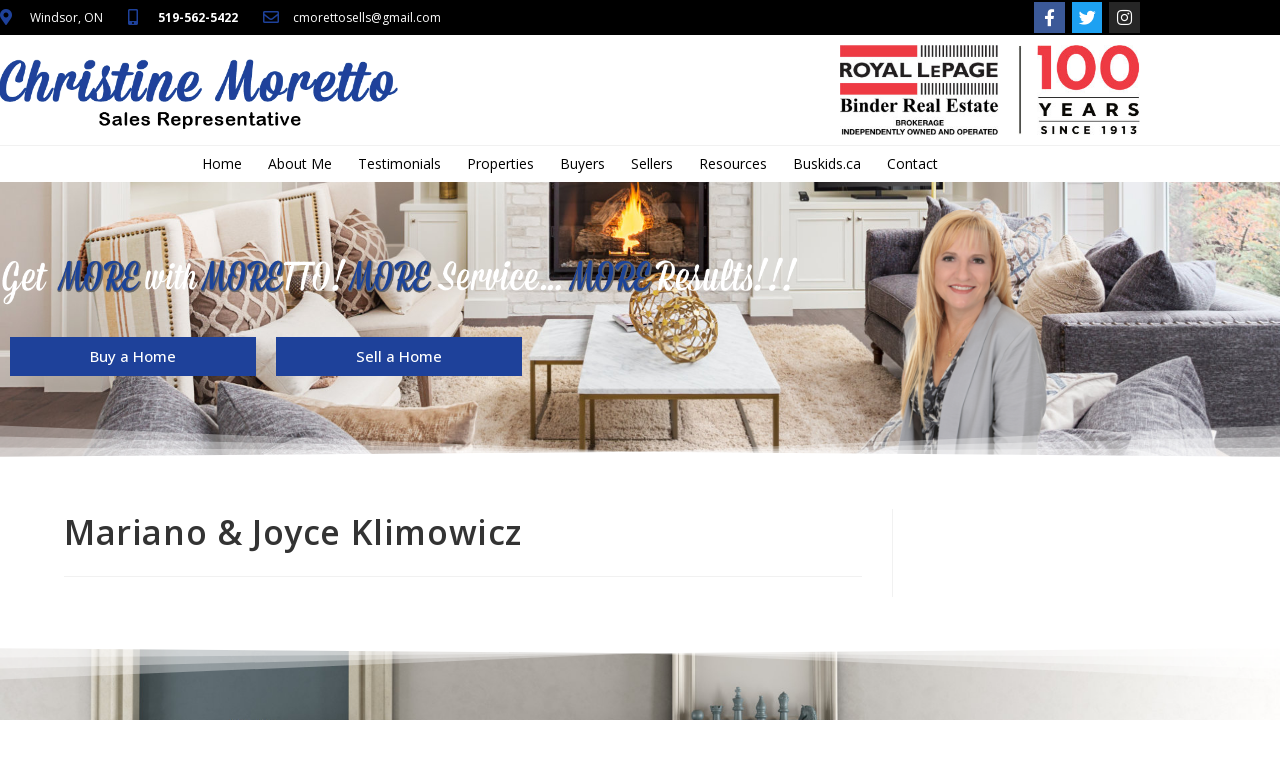

--- FILE ---
content_type: text/css
request_url: https://homesbymoretto.com/wp-content/uploads/sites/302/elementor/css/post-13844.css?ver=1733083297
body_size: 2632
content:
.elementor-widget-icon.elementor-view-stacked .elementor-icon{background-color:var( --e-global-color-primary );}.elementor-widget-icon.elementor-view-framed .elementor-icon, .elementor-widget-icon.elementor-view-default .elementor-icon{color:var( --e-global-color-primary );border-color:var( --e-global-color-primary );}.elementor-widget-icon.elementor-view-framed .elementor-icon, .elementor-widget-icon.elementor-view-default .elementor-icon svg{fill:var( --e-global-color-primary );}.elementor-13844 .elementor-element.elementor-element-a417c52 > .elementor-widget-container{padding:5px 0px 5px 5px;}.elementor-13844 .elementor-element.elementor-element-a417c52 .elementor-icon-wrapper{text-align:left;}.elementor-13844 .elementor-element.elementor-element-a417c52.elementor-view-stacked .elementor-icon{background-color:var( --e-global-color-accent );color:var( --e-global-color-4fa18c6d );}.elementor-13844 .elementor-element.elementor-element-a417c52.elementor-view-framed .elementor-icon, .elementor-13844 .elementor-element.elementor-element-a417c52.elementor-view-default .elementor-icon{color:var( --e-global-color-accent );border-color:var( --e-global-color-accent );}.elementor-13844 .elementor-element.elementor-element-a417c52.elementor-view-framed .elementor-icon, .elementor-13844 .elementor-element.elementor-element-a417c52.elementor-view-default .elementor-icon svg{fill:var( --e-global-color-accent );}.elementor-13844 .elementor-element.elementor-element-a417c52.elementor-view-framed .elementor-icon{background-color:var( --e-global-color-4fa18c6d );}.elementor-13844 .elementor-element.elementor-element-a417c52.elementor-view-stacked .elementor-icon svg{fill:var( --e-global-color-4fa18c6d );}.elementor-13844 .elementor-element.elementor-element-a417c52 .elementor-icon{font-size:16px;}.elementor-13844 .elementor-element.elementor-element-a417c52 .elementor-icon svg{height:16px;}.elementor-13844 .elementor-element.elementor-element-f1c010b:not(.elementor-motion-effects-element-type-background), .elementor-13844 .elementor-element.elementor-element-f1c010b > .elementor-motion-effects-container > .elementor-motion-effects-layer{background-image:url("https://homesbymoretto.com/wp-content/uploads/sites/302/2018/10/Footer-BG.jpg");background-position:center center;background-repeat:no-repeat;background-size:cover;}.elementor-13844 .elementor-element.elementor-element-f1c010b > .elementor-background-overlay{background-color:var( --e-global-color-primary );opacity:0.4;transition:background 0.3s, border-radius 0.3s, opacity 0.3s;}.elementor-13844 .elementor-element.elementor-element-f1c010b{transition:background 0.3s, border 0.3s, border-radius 0.3s, box-shadow 0.3s;padding:40px 0px 10px 0px;}.elementor-13844 .elementor-element.elementor-element-f1c010b > .elementor-shape-top svg{height:35px;}.elementor-13844 .elementor-element.elementor-element-a00567b > .elementor-element-populated{padding:40px 40px 40px 40px;}.elementor-widget-image .widget-image-caption{color:var( --e-global-color-text );font-family:var( --e-global-typography-text-font-family ), Sans-serif;font-weight:var( --e-global-typography-text-font-weight );}.elementor-13844 .elementor-element.elementor-element-138bc8c > .elementor-widget-container{padding:10px 0px 10px 0px;}.elementor-13844 .elementor-element.elementor-element-138bc8c{text-align:left;}.elementor-13844 .elementor-element.elementor-element-138bc8c img{width:350px;max-width:90%;}.elementor-widget-icon-list .elementor-icon-list-item:not(:last-child):after{border-color:var( --e-global-color-text );}.elementor-widget-icon-list .elementor-icon-list-icon i{color:var( --e-global-color-primary );}.elementor-widget-icon-list .elementor-icon-list-icon svg{fill:var( --e-global-color-primary );}.elementor-widget-icon-list .elementor-icon-list-item > .elementor-icon-list-text, .elementor-widget-icon-list .elementor-icon-list-item > a{font-family:var( --e-global-typography-text-font-family ), Sans-serif;font-weight:var( --e-global-typography-text-font-weight );}.elementor-widget-icon-list .elementor-icon-list-text{color:var( --e-global-color-secondary );}.elementor-13844 .elementor-element.elementor-element-0078e71 > .elementor-widget-container{margin:0px 0px -10px 0px;}.elementor-13844 .elementor-element.elementor-element-0078e71 .elementor-icon-list-items:not(.elementor-inline-items) .elementor-icon-list-item:not(:last-child){padding-bottom:calc(10px/2);}.elementor-13844 .elementor-element.elementor-element-0078e71 .elementor-icon-list-items:not(.elementor-inline-items) .elementor-icon-list-item:not(:first-child){margin-top:calc(10px/2);}.elementor-13844 .elementor-element.elementor-element-0078e71 .elementor-icon-list-items.elementor-inline-items .elementor-icon-list-item{margin-right:calc(10px/2);margin-left:calc(10px/2);}.elementor-13844 .elementor-element.elementor-element-0078e71 .elementor-icon-list-items.elementor-inline-items{margin-right:calc(-10px/2);margin-left:calc(-10px/2);}body.rtl .elementor-13844 .elementor-element.elementor-element-0078e71 .elementor-icon-list-items.elementor-inline-items .elementor-icon-list-item:after{left:calc(-10px/2);}body:not(.rtl) .elementor-13844 .elementor-element.elementor-element-0078e71 .elementor-icon-list-items.elementor-inline-items .elementor-icon-list-item:after{right:calc(-10px/2);}.elementor-13844 .elementor-element.elementor-element-0078e71 .elementor-icon-list-icon i{color:var( --e-global-color-4fa18c6d );transition:color 0.3s;}.elementor-13844 .elementor-element.elementor-element-0078e71 .elementor-icon-list-icon svg{fill:var( --e-global-color-4fa18c6d );transition:fill 0.3s;}.elementor-13844 .elementor-element.elementor-element-0078e71{--e-icon-list-icon-size:20px;--icon-vertical-offset:0px;}.elementor-13844 .elementor-element.elementor-element-0078e71 .elementor-icon-list-icon{padding-right:8px;}.elementor-13844 .elementor-element.elementor-element-0078e71 .elementor-icon-list-item > .elementor-icon-list-text, .elementor-13844 .elementor-element.elementor-element-0078e71 .elementor-icon-list-item > a{font-size:17px;}.elementor-13844 .elementor-element.elementor-element-0078e71 .elementor-icon-list-text{color:#FFFFFF;transition:color 0.3s;}.elementor-13844 .elementor-element.elementor-element-6c2b410{--grid-template-columns:repeat(0, auto);--icon-size:20px;--grid-column-gap:7px;--grid-row-gap:0px;}.elementor-13844 .elementor-element.elementor-element-6c2b410 .elementor-widget-container{text-align:left;}.elementor-13844 .elementor-element.elementor-element-6c2b410 .elementor-social-icon{--icon-padding:0.6em;}.elementor-13844 .elementor-element.elementor-element-45e1e68 > .elementor-element-populated{padding:40px 40px 40px 40px;}.elementor-widget-heading .elementor-heading-title{color:var( --e-global-color-primary );font-family:var( --e-global-typography-primary-font-family ), Sans-serif;}.elementor-13844 .elementor-element.elementor-element-752b19c{text-align:center;}.elementor-13844 .elementor-element.elementor-element-752b19c .elementor-heading-title{color:var( --e-global-color-4fa18c6d );font-size:26px;}.elementor-widget-form .elementor-field-group > label, .elementor-widget-form .elementor-field-subgroup label{color:var( --e-global-color-text );}.elementor-widget-form .elementor-field-group > label{font-family:var( --e-global-typography-text-font-family ), Sans-serif;font-weight:var( --e-global-typography-text-font-weight );}.elementor-widget-form .elementor-field-type-html{color:var( --e-global-color-text );font-family:var( --e-global-typography-text-font-family ), Sans-serif;font-weight:var( --e-global-typography-text-font-weight );}.elementor-widget-form .elementor-field-group .elementor-field{color:var( --e-global-color-text );}.elementor-widget-form .elementor-field-group .elementor-field, .elementor-widget-form .elementor-field-subgroup label{font-family:var( --e-global-typography-text-font-family ), Sans-serif;font-weight:var( --e-global-typography-text-font-weight );}.elementor-widget-form .elementor-button{font-family:var( --e-global-typography-accent-font-family ), Sans-serif;font-weight:var( --e-global-typography-accent-font-weight );}.elementor-widget-form .e-form__buttons__wrapper__button-next{background-color:var( --e-global-color-accent );}.elementor-widget-form .elementor-button[type="submit"]{background-color:var( --e-global-color-accent );}.elementor-widget-form .e-form__buttons__wrapper__button-previous{background-color:var( --e-global-color-accent );}.elementor-widget-form .elementor-message{font-family:var( --e-global-typography-text-font-family ), Sans-serif;font-weight:var( --e-global-typography-text-font-weight );}.elementor-widget-form .e-form__indicators__indicator, .elementor-widget-form .e-form__indicators__indicator__label{font-family:var( --e-global-typography-accent-font-family ), Sans-serif;font-weight:var( --e-global-typography-accent-font-weight );}.elementor-widget-form{--e-form-steps-indicator-inactive-primary-color:var( --e-global-color-text );--e-form-steps-indicator-active-primary-color:var( --e-global-color-accent );--e-form-steps-indicator-completed-primary-color:var( --e-global-color-accent );--e-form-steps-indicator-progress-color:var( --e-global-color-accent );--e-form-steps-indicator-progress-background-color:var( --e-global-color-text );--e-form-steps-indicator-progress-meter-color:var( --e-global-color-text );}.elementor-widget-form .e-form__indicators__indicator__progress__meter{font-family:var( --e-global-typography-accent-font-family ), Sans-serif;font-weight:var( --e-global-typography-accent-font-weight );}.elementor-13844 .elementor-element.elementor-element-6ffd0c9 .elementor-field-group{padding-right:calc( 15px/2 );padding-left:calc( 15px/2 );margin-bottom:15px;}.elementor-13844 .elementor-element.elementor-element-6ffd0c9 .elementor-form-fields-wrapper{margin-left:calc( -15px/2 );margin-right:calc( -15px/2 );margin-bottom:-15px;}.elementor-13844 .elementor-element.elementor-element-6ffd0c9 .elementor-field-group.recaptcha_v3-bottomleft, .elementor-13844 .elementor-element.elementor-element-6ffd0c9 .elementor-field-group.recaptcha_v3-bottomright{margin-bottom:0;}body.rtl .elementor-13844 .elementor-element.elementor-element-6ffd0c9 .elementor-labels-inline .elementor-field-group > label{padding-left:0px;}body:not(.rtl) .elementor-13844 .elementor-element.elementor-element-6ffd0c9 .elementor-labels-inline .elementor-field-group > label{padding-right:0px;}body .elementor-13844 .elementor-element.elementor-element-6ffd0c9 .elementor-labels-above .elementor-field-group > label{padding-bottom:0px;}.elementor-13844 .elementor-element.elementor-element-6ffd0c9 .elementor-field-group > label, .elementor-13844 .elementor-element.elementor-element-6ffd0c9 .elementor-field-subgroup label{color:#ffffff;}.elementor-13844 .elementor-element.elementor-element-6ffd0c9 .elementor-field-type-html{padding-bottom:0px;}.elementor-13844 .elementor-element.elementor-element-6ffd0c9 .elementor-field-group .elementor-field{color:#121212;}.elementor-13844 .elementor-element.elementor-element-6ffd0c9 .elementor-field-group .elementor-field, .elementor-13844 .elementor-element.elementor-element-6ffd0c9 .elementor-field-subgroup label{font-size:15px;font-weight:bold;}.elementor-13844 .elementor-element.elementor-element-6ffd0c9 .elementor-field-group:not(.elementor-field-type-upload) .elementor-field:not(.elementor-select-wrapper){background-color:rgba(255,255,255,0.95);border-color:#003c50;border-width:0px 0px 1px 0px;border-radius:0px 0px 0px 0px;}.elementor-13844 .elementor-element.elementor-element-6ffd0c9 .elementor-field-group .elementor-select-wrapper select{background-color:rgba(255,255,255,0.95);border-color:#003c50;border-width:0px 0px 1px 0px;border-radius:0px 0px 0px 0px;}.elementor-13844 .elementor-element.elementor-element-6ffd0c9 .elementor-field-group .elementor-select-wrapper::before{color:#003c50;}.elementor-13844 .elementor-element.elementor-element-6ffd0c9 .elementor-button{font-size:13px;font-weight:600;border-radius:0px 0px 0px 0px;padding:5px 35px 3px 35px;}.elementor-13844 .elementor-element.elementor-element-6ffd0c9 .e-form__buttons__wrapper__button-next{background-color:var( --e-global-color-accent );color:#ffffff;}.elementor-13844 .elementor-element.elementor-element-6ffd0c9 .elementor-button[type="submit"]{background-color:var( --e-global-color-accent );color:#ffffff;}.elementor-13844 .elementor-element.elementor-element-6ffd0c9 .elementor-button[type="submit"] svg *{fill:#ffffff;}.elementor-13844 .elementor-element.elementor-element-6ffd0c9 .e-form__buttons__wrapper__button-previous{background-color:var( --e-global-color-accent );color:#ffffff;}.elementor-13844 .elementor-element.elementor-element-6ffd0c9{--e-form-steps-indicators-spacing:20px;--e-form-steps-indicator-padding:30px;--e-form-steps-indicator-inactive-secondary-color:#ffffff;--e-form-steps-indicator-active-secondary-color:#ffffff;--e-form-steps-indicator-completed-secondary-color:#ffffff;--e-form-steps-divider-width:1px;--e-form-steps-divider-gap:10px;}.elementor-13844 .elementor-element.elementor-element-31a1f9f > .elementor-container > .elementor-column > .elementor-widget-wrap{align-content:center;align-items:center;}.elementor-13844 .elementor-element.elementor-element-31a1f9f:not(.elementor-motion-effects-element-type-background), .elementor-13844 .elementor-element.elementor-element-31a1f9f > .elementor-motion-effects-container > .elementor-motion-effects-layer{background-color:#ffffff;}.elementor-13844 .elementor-element.elementor-element-31a1f9f{border-style:solid;border-width:0px 0px 0px 0px;border-color:#000000;box-shadow:0px 0px 10px 0px rgba(73,73,73,0.34);transition:background 0.3s, border 0.3s, border-radius 0.3s, box-shadow 0.3s;padding:10px 0px 10px 0px;}.elementor-13844 .elementor-element.elementor-element-31a1f9f, .elementor-13844 .elementor-element.elementor-element-31a1f9f > .elementor-background-overlay{border-radius:0px 0px 0px 0px;}.elementor-13844 .elementor-element.elementor-element-31a1f9f > .elementor-background-overlay{transition:background 0.3s, border-radius 0.3s, opacity 0.3s;}.elementor-13844 .elementor-element.elementor-element-98f4ca5{text-align:left;}.elementor-13844 .elementor-element.elementor-element-98f4ca5 img{width:275px;}.elementor-widget-nav-menu .elementor-nav-menu .elementor-item{font-family:var( --e-global-typography-primary-font-family ), Sans-serif;}.elementor-widget-nav-menu .elementor-nav-menu--main .elementor-item{color:var( --e-global-color-text );fill:var( --e-global-color-text );}.elementor-widget-nav-menu .elementor-nav-menu--main .elementor-item:hover,
					.elementor-widget-nav-menu .elementor-nav-menu--main .elementor-item.elementor-item-active,
					.elementor-widget-nav-menu .elementor-nav-menu--main .elementor-item.highlighted,
					.elementor-widget-nav-menu .elementor-nav-menu--main .elementor-item:focus{color:var( --e-global-color-accent );fill:var( --e-global-color-accent );}.elementor-widget-nav-menu .elementor-nav-menu--main:not(.e--pointer-framed) .elementor-item:before,
					.elementor-widget-nav-menu .elementor-nav-menu--main:not(.e--pointer-framed) .elementor-item:after{background-color:var( --e-global-color-accent );}.elementor-widget-nav-menu .e--pointer-framed .elementor-item:before,
					.elementor-widget-nav-menu .e--pointer-framed .elementor-item:after{border-color:var( --e-global-color-accent );}.elementor-widget-nav-menu{--e-nav-menu-divider-color:var( --e-global-color-text );}.elementor-widget-nav-menu .elementor-nav-menu--dropdown .elementor-item, .elementor-widget-nav-menu .elementor-nav-menu--dropdown  .elementor-sub-item{font-family:var( --e-global-typography-accent-font-family ), Sans-serif;font-weight:var( --e-global-typography-accent-font-weight );}.elementor-13844 .elementor-element.elementor-element-8a7a5eb .elementor-menu-toggle{margin:0 auto;background-color:rgba(0,0,0,0);}.elementor-13844 .elementor-element.elementor-element-8a7a5eb .elementor-nav-menu .elementor-item{font-size:14px;font-weight:400;}.elementor-13844 .elementor-element.elementor-element-8a7a5eb .elementor-nav-menu--main .elementor-item{color:var( --e-global-color-text );fill:var( --e-global-color-text );padding-left:11px;padding-right:11px;padding-top:6px;padding-bottom:6px;}.elementor-13844 .elementor-element.elementor-element-8a7a5eb .elementor-nav-menu--main .elementor-item:hover,
					.elementor-13844 .elementor-element.elementor-element-8a7a5eb .elementor-nav-menu--main .elementor-item.elementor-item-active,
					.elementor-13844 .elementor-element.elementor-element-8a7a5eb .elementor-nav-menu--main .elementor-item.highlighted,
					.elementor-13844 .elementor-element.elementor-element-8a7a5eb .elementor-nav-menu--main .elementor-item:focus{color:var( --e-global-color-accent );fill:var( --e-global-color-accent );}.elementor-13844 .elementor-element.elementor-element-8a7a5eb .elementor-nav-menu--main:not(.e--pointer-framed) .elementor-item:before,
					.elementor-13844 .elementor-element.elementor-element-8a7a5eb .elementor-nav-menu--main:not(.e--pointer-framed) .elementor-item:after{background-color:var( --e-global-color-accent );}.elementor-13844 .elementor-element.elementor-element-8a7a5eb .e--pointer-framed .elementor-item:before,
					.elementor-13844 .elementor-element.elementor-element-8a7a5eb .e--pointer-framed .elementor-item:after{border-color:var( --e-global-color-accent );}.elementor-13844 .elementor-element.elementor-element-8a7a5eb .e--pointer-framed .elementor-item:before{border-width:1px;}.elementor-13844 .elementor-element.elementor-element-8a7a5eb .e--pointer-framed.e--animation-draw .elementor-item:before{border-width:0 0 1px 1px;}.elementor-13844 .elementor-element.elementor-element-8a7a5eb .e--pointer-framed.e--animation-draw .elementor-item:after{border-width:1px 1px 0 0;}.elementor-13844 .elementor-element.elementor-element-8a7a5eb .e--pointer-framed.e--animation-corners .elementor-item:before{border-width:1px 0 0 1px;}.elementor-13844 .elementor-element.elementor-element-8a7a5eb .e--pointer-framed.e--animation-corners .elementor-item:after{border-width:0 1px 1px 0;}.elementor-13844 .elementor-element.elementor-element-8a7a5eb .e--pointer-underline .elementor-item:after,
					 .elementor-13844 .elementor-element.elementor-element-8a7a5eb .e--pointer-overline .elementor-item:before,
					 .elementor-13844 .elementor-element.elementor-element-8a7a5eb .e--pointer-double-line .elementor-item:before,
					 .elementor-13844 .elementor-element.elementor-element-8a7a5eb .e--pointer-double-line .elementor-item:after{height:1px;}.elementor-13844 .elementor-element.elementor-element-8a7a5eb{--e-nav-menu-horizontal-menu-item-margin:calc( 4px / 2 );}.elementor-13844 .elementor-element.elementor-element-8a7a5eb .elementor-nav-menu--main:not(.elementor-nav-menu--layout-horizontal) .elementor-nav-menu > li:not(:last-child){margin-bottom:4px;}.elementor-13844 .elementor-element.elementor-element-8a7a5eb .elementor-nav-menu--dropdown{background-color:#FFFFFFFC;}.elementor-13844 .elementor-element.elementor-element-8a7a5eb .elementor-nav-menu--dropdown a:hover,
					.elementor-13844 .elementor-element.elementor-element-8a7a5eb .elementor-nav-menu--dropdown a.elementor-item-active,
					.elementor-13844 .elementor-element.elementor-element-8a7a5eb .elementor-nav-menu--dropdown a.highlighted{background-color:var( --e-global-color-accent );}.elementor-13844 .elementor-element.elementor-element-8a7a5eb .elementor-nav-menu--main .elementor-nav-menu--dropdown, .elementor-13844 .elementor-element.elementor-element-8a7a5eb .elementor-nav-menu__container.elementor-nav-menu--dropdown{box-shadow:0px 0px 10px 0px rgba(0, 0, 0, 0.1);}.elementor-13844 .elementor-element.elementor-element-8a7a5eb div.elementor-menu-toggle{color:var( --e-global-color-accent );}.elementor-13844 .elementor-element.elementor-element-8a7a5eb div.elementor-menu-toggle svg{fill:var( --e-global-color-accent );}.elementor-widget-text-editor{color:var( --e-global-color-text );font-family:var( --e-global-typography-text-font-family ), Sans-serif;font-weight:var( --e-global-typography-text-font-weight );}.elementor-widget-text-editor.elementor-drop-cap-view-stacked .elementor-drop-cap{background-color:var( --e-global-color-primary );}.elementor-widget-text-editor.elementor-drop-cap-view-framed .elementor-drop-cap, .elementor-widget-text-editor.elementor-drop-cap-view-default .elementor-drop-cap{color:var( --e-global-color-primary );border-color:var( --e-global-color-primary );}.elementor-13844 .elementor-element.elementor-element-46591ff > .elementor-widget-container{margin:0px 0px 0px 0px;}.elementor-13844 .elementor-element.elementor-element-46591ff{text-align:right;font-size:13px;font-weight:300;line-height:1.5em;}.elementor-13844 .elementor-element.elementor-element-7694d87f:not(.elementor-motion-effects-element-type-background), .elementor-13844 .elementor-element.elementor-element-7694d87f > .elementor-motion-effects-container > .elementor-motion-effects-layer{background-color:#221f20;}.elementor-13844 .elementor-element.elementor-element-7694d87f{transition:background 0.3s, border 0.3s, border-radius 0.3s, box-shadow 0.3s;}.elementor-13844 .elementor-element.elementor-element-7694d87f > .elementor-background-overlay{transition:background 0.3s, border-radius 0.3s, opacity 0.3s;}.elementor-13844 .elementor-element.elementor-element-6cdecaeb .elementor-heading-title{color:rgba(255,255,255,0.5);font-size:13px;font-weight:300;line-height:1.5em;}.elementor-theme-builder-content-area{height:400px;}.elementor-location-header:before, .elementor-location-footer:before{content:"";display:table;clear:both;}@media(max-width:1024px) and (min-width:768px){.elementor-13844 .elementor-element.elementor-element-852771b{width:100%;}.elementor-13844 .elementor-element.elementor-element-556cb69{width:100%;}}@media(max-width:1024px){.elementor-13844 .elementor-element.elementor-element-6c2b410 > .elementor-widget-container{padding:0px 20px 0px 0px;}.elementor-13844 .elementor-element.elementor-element-6c2b410 .elementor-social-icon{--icon-padding:0.9em;}.elementor-13844 .elementor-element.elementor-element-98f4ca5{text-align:center;}.elementor-13844 .elementor-element.elementor-element-8a7a5eb > .elementor-widget-container{margin:0px 0px 0px 0px;padding:13px 13px 13px 13px;}.elementor-13844 .elementor-element.elementor-element-8a7a5eb .elementor-nav-menu--main .elementor-item{padding-left:0px;padding-right:0px;padding-top:0px;padding-bottom:0px;}.elementor-13844 .elementor-element.elementor-element-8a7a5eb{--e-nav-menu-horizontal-menu-item-margin:calc( 0px / 2 );--nav-menu-icon-size:30px;}.elementor-13844 .elementor-element.elementor-element-8a7a5eb .elementor-nav-menu--main:not(.elementor-nav-menu--layout-horizontal) .elementor-nav-menu > li:not(:last-child){margin-bottom:0px;}.elementor-13844 .elementor-element.elementor-element-46591ff{text-align:center;}}@media(max-width:767px){.elementor-13844 .elementor-element.elementor-element-f1c010b:not(.elementor-motion-effects-element-type-background), .elementor-13844 .elementor-element.elementor-element-f1c010b > .elementor-motion-effects-container > .elementor-motion-effects-layer{background-repeat:no-repeat;background-size:cover;}.elementor-13844 .elementor-element.elementor-element-138bc8c{text-align:left;}.elementor-13844 .elementor-element.elementor-element-138bc8c img{max-width:100%;}.elementor-13844 .elementor-element.elementor-element-0078e71 .elementor-icon-list-item > .elementor-icon-list-text, .elementor-13844 .elementor-element.elementor-element-0078e71 .elementor-icon-list-item > a{line-height:1.9em;}.elementor-13844 .elementor-element.elementor-element-6c2b410 .elementor-widget-container{text-align:left;}.elementor-13844 .elementor-element.elementor-element-6c2b410 .elementor-social-icon{--icon-padding:0.5em;}.elementor-13844 .elementor-element.elementor-element-752b19c{text-align:center;}.elementor-13844 .elementor-element.elementor-element-98f4ca5{text-align:center;}.elementor-13844 .elementor-element.elementor-element-8a7a5eb .elementor-nav-menu--main > .elementor-nav-menu > li > .elementor-nav-menu--dropdown, .elementor-13844 .elementor-element.elementor-element-8a7a5eb .elementor-nav-menu__container.elementor-nav-menu--dropdown{margin-top:10px !important;}.elementor-13844 .elementor-element.elementor-element-8a7a5eb{--nav-menu-icon-size:30px;}.elementor-13844 .elementor-element.elementor-element-46591ff{text-align:center;}}

--- FILE ---
content_type: text/css
request_url: https://homesbymoretto.com/wp-content/uploads/sites/302/elementor/css/post-14649.css?ver=1663178349
body_size: 485
content:
.elementor-14649 .elementor-element.elementor-element-bac52e0:not(.elementor-motion-effects-element-type-background) > .elementor-widget-wrap, .elementor-14649 .elementor-element.elementor-element-bac52e0 > .elementor-widget-wrap > .elementor-motion-effects-container > .elementor-motion-effects-layer{background-color:var( --e-global-color-4fa18c6d );}.elementor-14649 .elementor-element.elementor-element-bac52e0 > .elementor-widget-wrap > .elementor-widget:not(.elementor-widget__width-auto):not(.elementor-widget__width-initial):not(:last-child):not(.elementor-absolute){margin-bottom:10px;}.elementor-14649 .elementor-element.elementor-element-bac52e0 > .elementor-element-populated, .elementor-14649 .elementor-element.elementor-element-bac52e0 > .elementor-element-populated > .elementor-background-overlay, .elementor-14649 .elementor-element.elementor-element-bac52e0 > .elementor-background-slideshow{border-radius:10px 10px 10px 10px;}.elementor-14649 .elementor-element.elementor-element-bac52e0 > .elementor-element-populated{box-shadow:0px 0px 10px 0px rgba(0, 0, 0, 0.15);transition:background 0.3s, border 0.3s, border-radius 0.3s, box-shadow 0.3s;margin:5px 5px 5px 5px;--e-column-margin-right:5px;--e-column-margin-left:5px;padding:20px 20px 20px 20px;}.elementor-14649 .elementor-element.elementor-element-bac52e0 > .elementor-element-populated > .elementor-background-overlay{transition:background 0.3s, border-radius 0.3s, opacity 0.3s;}.elementor-widget-text-editor{color:var( --e-global-color-text );font-family:var( --e-global-typography-text-font-family ), Sans-serif;font-weight:var( --e-global-typography-text-font-weight );}.elementor-widget-text-editor.elementor-drop-cap-view-stacked .elementor-drop-cap{background-color:var( --e-global-color-primary );}.elementor-widget-text-editor.elementor-drop-cap-view-framed .elementor-drop-cap, .elementor-widget-text-editor.elementor-drop-cap-view-default .elementor-drop-cap{color:var( --e-global-color-primary );border-color:var( --e-global-color-primary );}.elementor-14649 .elementor-element.elementor-element-0126cf1 > .elementor-widget-container{margin:0px 0px -20px 0px;}.elementor-widget-image .widget-image-caption{color:var( --e-global-color-text );font-family:var( --e-global-typography-text-font-family ), Sans-serif;font-weight:var( --e-global-typography-text-font-weight );}.elementor-14649 .elementor-element.elementor-element-cc42684 > .elementor-widget-container{padding:10px 0px 10px 0px;}.elementor-14649 .elementor-element.elementor-element-cc42684{text-align:left;}.elementor-14649 .elementor-element.elementor-element-cc42684 img{width:300px;}.elementor-widget-heading .elementor-heading-title{color:var( --e-global-color-primary );font-family:var( --e-global-typography-primary-font-family ), Sans-serif;}